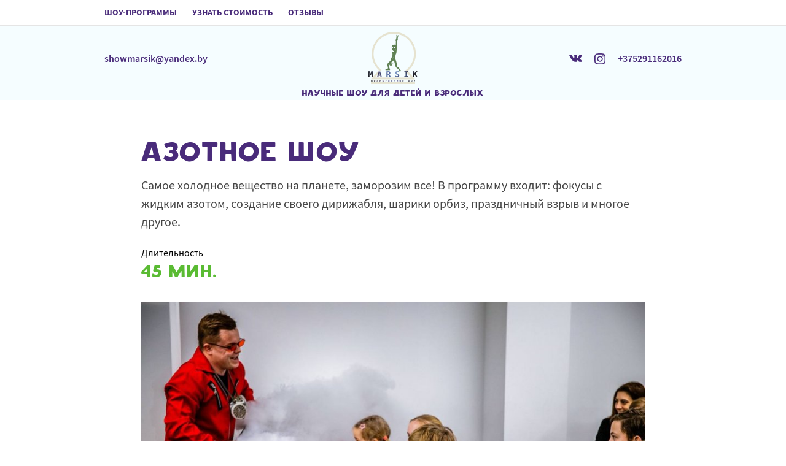

--- FILE ---
content_type: text/html; charset=UTF-8
request_url: https://xn--80aqgfvg.xn--90ais/azotnoe-shou-9-14-let.html
body_size: 3689
content:
<!DOCTYPE html>
<html lang="ru">
<head>
<!-- Google tag (gtag.js) -->
<script async src="https://www.googletagmanager.com/gtag/js?id=G-FGP2GCP3Q5"></script>
<script>
  window.dataLayer = window.dataLayer || [];
  function gtag(){dataLayer.push(arguments);}
  gtag('js', new Date());

  gtag('config', 'G-FGP2GCP3Q5');
</script>

<meta http-equiv="Content-Type" content="text/html; charset=UTF-8" /> 
<title>АЗОТНОЕ ШОУ - Марсик</title>

<meta name="keywords" content="АЗОТНОЕ ШОУ" />
<meta name="description" content="Самое холодное вещество на планете, заморозим все! В программу входит: фокусы с жидким азотом, создание своего дирижабля, шарики орбиз, праздничный взрыв и многое другое." />
<base href="https://xn--80aqgfvg.xn--90ais/"/>


	<meta name="viewport" content="width=device-width, initial-scale=1" />
	<link rel="apple-touch-icon" href="assets/images/favicon.ico" />
	<link rel="icon" type="image/png"  href="assets/images/favicon.ico" />
	<link rel="icon" type="image/png"  href="assets/images/favicon.ico" />

	<link rel="stylesheet" type="text/css" href="/assets/templates/jquery/jquery-ui.css" />
	<link rel="stylesheet" type="text/css" href="/assets/templates/fancybox/jquery.fancybox.css" />
	<link rel="stylesheet" type="text/css" href="/assets/templates/selectric/selectric.css" />
	<link rel="stylesheet" type="text/css" href="/assets/templates/slick/slick.css" />
	<link rel="stylesheet" type="text/css" href="/assets/templates/likeshow/main.css" />

	

	
	<link rel="stylesheet" type="text/css" href="/assets/templates/css/index2.css" />
</head>
<body>




<div class="top-menu-wrapper">
		<div class="container top_container">
			<a href="#modal-top-menu" class="menu-toggle-button" data-fancybox=""><span class="menu-toggle-inner"></span></a>
			<ul class="top-menu" id="modal-top-menu">
			
			    			    
									<li><span></span></li>
					<li><a href="#main_programs">Шоу-программы</a></li>
				
									<li><span></span></li>
					<li><a href="#main_calc">Узнать стоимость</a></li>
									<li><span></span></li>
					<li><a href="#main_reviews">Отзывы</a></li>
							
				
							</ul>
		
			<div class="top-menu-info">
									<a href="tel:+375291162016" class="top-menu-phone-1">+375291162016</a>
																												<a href="https://www.instagram.com/molekular_show/"><img src="/assets/templates/img/index/header-instagram.png" alt="" /></a>
																			<a target="_blank" href="https://vk.com/showmarsik"><img src="/assets/templates/img/index/header-vk.png" alt="" /></a>
							</div>
		</div>
	</div>
<div class="teaser-wrapper blue-wrapper" style="background: #f5fdff;
    min-height: auto;">
	<div class="header-wrapper">
		<div class="container">
			<div class="header-left">
				<ul class="header-menu">
					<li><a href="mailto:showmarsik@yandex.by">showmarsik@yandex.by</a></li>
				</ul>
			</div>
			<div class="header-center">
					<a href="/" class="header-logo">
						<img src="assets/cache/images/logo-80x-4b5.png" alt="" />
					</a>
				</div>
				<div class="header-right">
					<div class="header-info">
													<a target="_blank" href="tel:+375291162016" class="header-phone-1">+375291162016</a>
																									<a href="https://www.instagram.com/molekular_show/"><img src="/assets/templates/img/index/header-instagram.png" alt="" /></a>
																			<a target="_blank" href="https://vk.com/showmarsik"><img src="/assets/templates/img/index/header-vk.png" alt="" /></a>
											</div>
				</div>
				<div class="header-descriptor">Научные шоу для детей и взрослых</div>
			</div>
		</div>
	

	</div>

<div class="container">
	
<div class="program-container">
		<div class="program-header">АЗОТНОЕ ШОУ</div>
		<div class="program-desc">Самое холодное вещество на планете, заморозим все! В программу входит: фокусы с жидким азотом, создание своего дирижабля, шарики орбиз, праздничный взрыв и многое другое.</div>
	
		<div class="program-info">
										<div class="program-info-col">
					<div class="program-info-header">Длительность</div>
					45 мин.				</div>
								</div>
					<div class="program-slider" id="program-slider">
						<div><img src="assets/cache/images/photo_2023-04-19_15-10-13-920x610-9be.jpg" alt="" /></div><div><img src="assets/cache/images/photo_2023-04-19_14-52-18-920x610-fb7.jpg" alt="" /></div><div><img src="assets/cache/images/s3/1-920x610-f60.jpg" alt="" /></div><div><img src="assets/cache/images/s3/2-920x610-469.jpg" alt="" /></div><div><img src="assets/cache/images/photo_2023-04-19_14-51-58-920x610-789.jpg" alt="" /></div><div><img src="assets/cache/images/s3/4-920x610-509.jpg" alt="" /></div>
								
									
							</div>
					</div>

	
</div>
<div class="container">
		<div class="program-container">
		<div class="program-header">ЧТО ВХОДИТ?</div>
		<div style="    font-family: 'Shadow';">
			<ol>
<li>Музыкальное сопровождение</li>
<li>Знакомство с жидким азотом</li>
<li>Облака</li>
<li>Банановый молот</li>
<li>Исчезающий шарик</li>
<li>Тост с азотом</li>
<li>Драконовые хрустики (палочки в жидком азоте)</li>
<li>Огненная рука</li>
<li>Водородный бум</li>
<li>Супердымовуха</li>
</ol>
		</div>
	</div>
	</div>
	
	
	<div class="videoContent">
		<div class="container" style="text-align: center;
    padding-bottom: 25px;">
			
			<p><iframe title="" src="//www.youtube.com/embed/R6robr0QTxY" width="100%" height="415" frameborder="0" allowfullscreen="allowfullscreen"></iframe></p>
		</div>
	</div>
		<div class="program-form-container">
			<div class="container">

				
				
				
				<form method="post" class="post-form">
					<input type="hidden" name="formid" value="basic">
				<div class="program-form-header">Оставьте заявку, чтобы рассчитать стоимость этого шоу на ваш праздник</div>
					<div class="input-block">
						<label class=""><input type="text" name="name" class="input input-lg program-form-input" placeholder="Ваше имя" value=""></label>
						<label class=""><input type="text" name="phone" class="input input-lg program-form-input" placeholder="Номер телефона" value=""></label>
						
				</div>
				<div class="input-button">
					<button type="submit" class="btn btn-lg btn-green program-form-btn"><span class="btn-text">Рассчитать стоимость</span></button>
					
				</div>
				<div class="program-form-info-bottom">
					Ваши данные не передаются третьим лицам. Мы не совершаем навязчивые звонки, номер необходим для того, чтобы предоставить Вам расчет.
				</div>
			</form>	
						
				

			</div>
	<div class="container"style="    text-align: center;
    padding-top: 25px;"> 				<a href="/" class="btn btn-lg btn-green" style="margin:0 auto;">Назад</a></div>
					</div>
	<div class="footer-wrapper purple-wrapper">
		<div class="container">
			<div class="footer-container">
				<div class="footer-col">
					Marsik.by - молекулярное шоу
				</div>
				<div class="footer-col">
					
					Вконтакте: <a target="_blank" href="https://vk.com/showmarsik">Marsik</a><br/>
					Instagram: <a target="_blank" href="https://www.instagram.com/molekular_show/">Marsik</a><br/>
			
				</div>
				<div class="footer-col">
					Тел.: <a href="+375291162016">+375291162016</a><br/>
					<p>ИП Выхованец Артём Викторович <br> УНП: 391762724</p>
					Заказать праздник вы можете по указанному выше телефону
				</div>
			</div>
		</div>
	</div>

	<div id="modal-calc-form" style="display: none;">
	<div class="modal-container modal-calc">
		<div class="modal-inner">
			
			
			
			<form method="post" class="post-form">
			<input type="hidden" name="formid" value="basic1">
				<input type="hidden" name="calc-people" id="modal-calc-people-input" value=""/>
				<input type="hidden" name="calc-age" id="modal-calc-age-input" value=""/>
				<input type="hidden" name="calc-place" id="modal-calc-place-input" value="" />
				<input type="hidden" name="calc-duration" id="modal-calc-duration-input" value="" />
				<input type="hidden" name="calc-options" id="modal-calc-options-input" value="" />
				<div class="modal-left">
					<div class="modal-calc-info">
						<div class="modal-calc-info-header">Количество гостей</div>
						<div class="modal-calc-info-text" id="modal-calc-people-div">До 5</div>
					</div>
					<div class="modal-calc-info">
						<div class="modal-calc-info-header">Возраст гостей</div>
						<div class="modal-calc-info-text" id="modal-calc-age-div">12-17 лет</div>
					</div>
					<div class="modal-calc-info">
						<div class="modal-calc-info-header">Длительность праздника</div>
						<div class="modal-calc-info-text" id="modal-calc-duration-div">1-2 часа</div>
					</div>
					<div class="modal-calc-info">
						<div class="modal-calc-info-header">Место проведения праздника</div>
						<div class="modal-calc-info-text" id="modal-calc-place-div">Квартира / Частный дом</div>
					</div>
					<div class="modal-calc-options" id="modal-calc-options-div">
					</div>
				</div>
				<div class="modal-right">
						<div class="modal-header">В ближайшее время мы сделаем расчет и свяжемся с вами</div>
						<div class="input-block">
							<label><input type="text" name="name" class="input input-lg modal-input" placeholder="Ваше имя" value=""></label>
						</div>
						<div class="input-block">
							<label><input type="text" name="phone" class="input input-lg modal-input" placeholder="Номер телефона" value=""></label>
						</div>
					
						<div class="input-button">
							<button type="submit" class="btn btn-lg btn-green modal-btn"><span class="btn-text">Получить расчет</span></button>
						</div>
						<div class="modal-info">
							<p class="modal-secure">Ваши данные не передаются третьим лицам. Мы не совершаем навязчивые звонки. Номер необходим для того, чтобы предоставить Вам расчет.</p>
							
						</div>
				</div>
			</form>	
			
			
				
		</div>
	</div>
	</div>



<div id="modal-shows-form" style="display: none;">
	<div class="modal-container modal-consult-purple">
		<div class="modal-header">Разработка трёх шоу на ваш праздник</div>
		<div class="modal-inner">
						
			<form method="post" class="post-form">
				<div class="modal-center">
					<input type="hidden" name="formid" value="basic6">
					<div class="modal-desc">Мы свяжемся с вами, узнаем всю необходимую информацию и бесплатно разработаем 3 варианта шоу на ваш праздник</div>
					<div class="input-block">
						<label><input type="text" name="name" class="input input-lg modal-input" placeholder="Ваше имя" value=""></label>
					</div>
					<div class="input-block">
						<label><input type="text" name="phone" class="input input-lg modal-input" placeholder="Номер телефона"  value=""></label>
					</div>
					
					<div class="input-button">
						<button type="submit" class="btn btn-lg btn-green modal-btn"><span class="btn-text">Получить шоу</span></button>
					</div>
					<div class="modal-info">
						<p class="modal-secure">Ваши данные не передаются третьим лицам. Мы не совершаем навязчивые звонки. Номер необходим для того, чтобы предоставить Вам варианты шоу.</p>
				
					</div>
				</div>
			</form>	
			
		
		</div>
	</div>
</div>

<div id="modal-bigshow-form" style="display: none;">
	<div class="modal-container modal-consult-purple">
		<div class="modal-header">Выбрать услугу</div>
		<div class="modal-inner">
			
			
			
			<form method="post" class="post-form">
				<input type="hidden" name="formid" value="basic3">
				<div class="modal-center">
					
					<div class="modal-desc">Мы свяжемся с вами, уточним дату, место проведения и подробно ответим на все Ваши вопросы</div>
					<div class="input-block">
						<label><input type="text" name="name" class="input input-lg modal-input" placeholder="Ваше имя" value=""></label>
					</div>
					<div class="input-block">
						<label><input type="text" name="phone" class="input input-lg modal-input" placeholder="Номер телефона" value=""></label>
					</div>
								
					<div class="input-button">
						<button type="submit" class="btn btn-lg btn-green modal-btn"><span class="btn-text">Заказать шоу</span></button>
					</div>
					<div class="modal-info">
						<p class="modal-secure">Ваши данные не передаются третьим лицам.</p>
						
					</div>
				</div>
			</form>	
			
			
		</div>
	</div>
</div>

<div id="modal-chemist-form" style="display: none;">
	<div class="modal-container modal-consult-purple">
		<div class="modal-header">Лизун для именинника в подарок</div>
		<div class="modal-inner">
			<form method="post" class="post-form">
				<div class="modal-center">
				<input type="hidden" name="formid" value="basic4">
					<div class="modal-desc">Мы свяжемся с вами, узнаем необходимую информацию и ответим на все интересующие вопросы</div>
					<div class="input-block">
						<label><input type="text" name="name" class="input input-lg modal-input" placeholder="Ваше имя" value=""></label>
					</div>
					<div class="input-block">
						<label><input type="text" name="phone" class="input input-lg modal-input" placeholder="Номер телефона" value=""></label>
					</div>
						
					<div class="input-button">
						<button type="submit" class="btn btn-lg btn-green modal-btn"><span class="btn-text">Заказать звонок</span></button>
					</div>
					<div class="modal-info">
						<p class="modal-secure">Ваши данные не передаются третьим лицам.</p>
					
					</div>
				</div>
			</form>	
			
			
		
		</div>
	</div>
</div>

<div id="modal-consult-form" style="display: none;">
	<div class="modal-container modal-consult-purple">
		<div class="modal-header">Получение бесплатной консультации</div>
		<div class="modal-inner">
					

			
			<form method="post" class="post-form">
				<input type="hidden" name="formid" value="basic2">
				<div class="modal-center">
			
					<div class="modal-desc">Мы свяжемся с вами и ответим на все интересующие вас вопросы</div>
					<div class="input-block">
						<label><input type="text" name="name" class="input input-lg modal-input" placeholder="Ваше имя" value=""></label>
					</div>
					<div class="input-block">
						<label><input type="text" name="phone" class="input input-lg modal-input" placeholder="Номер телефона"  value=""></label>
					</div>
						
					<div class="input-button">
						<button type="submit" class="btn btn-lg btn-green modal-btn"><span class="btn-text">Оставить заявку</span></button>
					</div>
					<div class="modal-info">
						<p class="modal-secure">Ваши данные не передаются третьим лицам.</p>
				
					</div>
				</div>
			</form>	
			
			
		</div>
	</div>
</div>

<div id="modal-presents-form" style="display: none;">
	<div class="modal-container modal-consult-purple">
		<div class="modal-header">Получение подарков на предстоящий праздник</div>
		<div class="modal-inner">
						
			<form method="post" class="post-form">
				<div class="modal-center">
					<input type="hidden" name="formid" value="basic5">
					<div class="modal-desc">Мы свяжемся с вами и подберем подходящий подарок для Вашего будущего праздника</div>
					<div class="input-block">
						<label><input type="text" name="name" class="input input-lg modal-input" placeholder="Ваше имя" value=""></label>
					</div>
					<div class="input-block">
						<label><input type="text" name="phone" class="input input-lg modal-input" placeholder="Номер телефона" value=""></label>
					</div>
					
					<div class="input-button">
						<button type="submit" class="btn btn-lg btn-green modal-btn"><span class="btn-text">Получить подарок</span></button>
					</div>
					<div class="modal-info">
						<p class="modal-secure">Ваши данные не передаются третьим лицам.</p>
					
					</div>
				</div>
			</form>	
	
			
			
		</div>
	</div>
</div>

	<script src="/assets/templates/jquery/jquery-3.3.1.min.js"></script>
	<script src="/assets/templates/jquery/jquery-migrate-3.0.1.min.js"></script>
	<script src="/assets/templates/jquery/jquery-ui.min.js"></script>
	<script src="/assets/templates/fancybox/jquery.fancybox.min.js"></script>
	<script src="/assets/templates/selectric/jquery.selectric.min.js"></script>
	<script src="/assets/templates/slick/slick.min.js"></script>
	<script src="/assets/templates/likeshow/main.js"></script>

	<script src="/assets/templates/js/index.js"></script>


	
	</body>
</html>


--- FILE ---
content_type: text/css
request_url: https://xn--80aqgfvg.xn--90ais/assets/templates/selectric/selectric.css
body_size: 900
content:
.selectric-wrapper{position:relative;cursor:pointer}
.selectric-responsive{width:100%}
.selectric{border:2px solid #DDD;border-radius:6px;background:#FAFAFA;position:relative}
.selectric .label{display:block;white-space:nowrap;overflow:hidden;text-overflow:ellipsis;margin:0 38px 0 15px;font-size:18px;line-height:44px;color:#3fab14;height:42px;-webkit-user-select:none;-moz-user-select:none;-ms-user-select:none;user-select:none}
.selectric .button{display:block;position:absolute;right:0;top:0;width:38px;height:38px;color:#BBB;text-align:center;font:0/0 a;*font:20px/38px Lucida Sans Unicode,Arial Unicode MS,Arial}
.selectric .button:after{content:" ";position:absolute;top:0;right:0;bottom:0;left:0;margin:auto;width:0;height:0;border:4px solid transparent;border-top-color:#BBB;border-bottom:none}
.selectric-focus .selectric{border-color:#aaa}
.selectric-hover .selectric{border-color:#ffbb89}
.selectric-hover .selectric .button{color:#a2a2a2}
.selectric-hover .selectric .button:after{border-top-color:#a2a2a2}
.selectric-open{z-index:9999}
.selectric-open .selectric{border-color:#c4c4c4}
.selectric-open .selectric-items{display:block}
.selectric-disabled{filter:alpha(opacity=50);opacity:.5;cursor:default;-webkit-user-select:none;-moz-user-select:none;-ms-user-select:none;user-select:none}
.selectric-hide-select{position:relative;overflow:hidden;width:0;height:0}
.selectric-hide-select select{position:absolute;left:-100%}
.selectric-hide-select.selectric-is-native{position:absolute;width:100%;height:100%;z-index:10}
.selectric-hide-select.selectric-is-native select{position:absolute;top:0;left:0;right:0;height:100%;width:100%;border:none;z-index:1;box-sizing:border-box;opacity:0}
.selectric-input{position:absolute!important;top:0!important;left:0!important;overflow:hidden!important;clip:rect(0,0,0,0)!important;margin:0!important;padding:0!important;width:1px!important;height:1px!important;outline:none!important;border:none!important;*font:0/0 a!important;background:none!important}
.selectric-temp-show{position:absolute!important;visibility:hidden!important;display:block!important}
.selectric-items{display:none;position:absolute;top:100%;left:0;background:#F8F8F8;border:1px solid #c4c4c4;border-radius:4px;z-index:-1;box-shadow:0 0 10px -6px}
.selectric-items .selectric-scroll{height:100%;overflow:auto}
.selectric-above .selectric-items{top:auto;bottom:100%}
.selectric-items ul,.selectric-items li{list-style:none;padding:0;margin:0;font-size:16px;line-height:22px;min-height:22px}
.selectric-items li{display:block;padding:10px 15px;color:#666;cursor:pointer}
.selectric-items li.selected{background:#E0E0E0;color:#444}
.selectric-items li.highlighted{background:#D0D0D0;color:#444}
.selectric-items li:hover{background:#3fab14;color:#fff}
.selectric-items .disabled{filter:alpha(opacity=50);opacity:.5;cursor:default!important;background:none!important;color:#666!important;-webkit-user-select:none;-moz-user-select:none;-ms-user-select:none;user-select:none}
.selectric-items .selectric-group .selectric-group-label{font-weight:700;padding-left:10px;cursor:default;-webkit-user-select:none;-moz-user-select:none;-ms-user-select:none;user-select:none;background:none;color:#444}
.selectric-items .selectric-group.disabled li{filter:alpha(opacity=100);opacity:1}
.selectric-items .selectric-group li{padding-left:25px}

--- FILE ---
content_type: text/css
request_url: https://xn--80aqgfvg.xn--90ais/assets/templates/likeshow/main.css
body_size: 280296
content:
@font-face{font-family:'Source Sans';src:url([data-uri]) format("woff2"),url([data-uri]) format("woff");font-weight:400;font-style:normal}
@font-face{font-family:'Source Sans';src:url([data-uri]) format("woff2"),url([data-uri]) format("woff");font-weight:500;font-style:normal}
@font-face{font-family:'Source Sans';src:url([data-uri]) format("woff2"),url([data-uri]) format("woff");font-weight:700;font-style:normal}
@font-face{font-family:'Shadow';src:url([data-uri]) format("woff2"),url([data-uri]) format("woff");font-weight:400;font-style:normal}
html{font-size:16px;line-height:1.5;-ms-text-size-adjust:100%;-webkit-text-size-adjust:100%}
body{margin:0}
article,aside,footer,header,nav,section{display:block}
hr{box-sizing:content-box;height:0;overflow:visible}
a{background-color:transparent;-webkit-text-decoration-skip:objects}
a:active,a:hover{outline-width:0}
b,strong{font-weight:700}
small{font-size:80%}
img{border-style:none}
button,input,optgroup,select,textarea{font-size:100%;line-height:1.15;margin:0;-webkit-box-sizing:border-box;-moz-box-sizing:border-box;box-sizing:border-box}
input::-webkit-input-placeholder{color:#858585}
input::-moz-placeholder{color:#858585}
input:-moz-placeholder{color:#858585}
input:-ms-input-placeholder{color:#858585}
button,input{overflow:visible}
button,select{text-transform:none}
button,html [type="button"],[type="reset"],[type="submit"]{-webkit-appearance:button;cursor:pointer}
button::-moz-focus-inner,[type="button"]::-moz-focus-inner,[type="reset"]::-moz-focus-inner,[type="submit"]::-moz-focus-inner{border-style:none;padding:0}
button:-moz-focusring,[type="button"]:-moz-focusring,[type="reset"]:-moz-focusring,[type="submit"]:-moz-focusring{outline:1px dotted ButtonText}
textarea{overflow:auto}
body{margin:0;color:#000;font-family:'Source Sans';font-weight:400}
b{font-weight:700}
.container{width:940px;height:100%;position:relative;margin:0 auto}
.hidden{display:none!important;margin:0!important;padding:0!important}
.form-hidden{display:none}
textarea:disabled,input:not([type]):disabled,input[type="color" i]:disabled,input[type="date" i]:disabled,input[type="datetime" i]:disabled,input[type="datetime-local" i]:disabled,input[type="email" i]:disabled,input[type="month" i]:disabled,input[type="password" i]:disabled,input[type="number" i]:disabled,input[type="search" i]:disabled,input[type="tel" i]:disabled,input[type="text" i]:disabled,input[type="time" i]:disabled,input[type="url" i]:disabled,input[type="week" i]:disabled{background-color:#fff;filter:alpha(opacity=35);opacity:.35}
.grey-wrapper{background-color:#f5f5f5;color:#000}
.purple-wrapper{background-color:#492b7a;color:#fff}
.blue-wrapper{background-color:#f4fdfe;color:#171717}
.std-header{font-family:'Shadow';font-size:64px;line-height:1.3;text-transform:uppercase;text-align:center}
.std-desc{font-family:'Shadow';font-size:28px;line-height:1.3;text-transform:uppercase;text-align:center;margin:0 0 10px}
.std-info{font-size:18px;line-height:1.5;color:#464646;text-align:center}
.white-header,.white-desc,.white-info{color:#fff}
.purple-header,.purple-desc,.purple-info{color:#492b7a}
.orange-header,.orange-desc,.orange-info{color:#f5832f}
.input-block:after{content:"";display:block;clear:both}
.input{background:#fff;border:1px solid #dfdfdf}
.input-lg{font-size:16px;line-height:56px;border-radius:56px;padding:0 30px;margin:0 0 20px}
.input::-webkit-input-placeholder{color:#929292!important}
.input::-moz-placeholder{color:#929292!important}
.input:-moz-placeholder{color:#929292!important}
.input:-ms-input-placeholder{color:#929292!important}
.error{border:2px solid red!important;color:red!important}
.error::-webkit-input-placeholder{color:red!important}
.error::-moz-placeholder{color:red!important}
.error:-moz-placeholder{color:red!important}
.error:-ms-input-placeholder{color:red!important}
.btn{position:relative;margin:0;text-align:center;font-family:'Shadow';text-transform:uppercase;letter-spacing:1px;border:0;-webkit-transition:all .2s linear;-moz-transition:all .2s linear;-ms-transition:all .2s linear;-o-transition:all .2s linear;transition:all .2s linear;display:inline-block;text-decoration:none;cursor:pointer}
.btn-md{font-size:18px;line-height:2.75;padding:0 45px;border-radius:60px}
.btn-lg{font-size:20px;line-height:3;padding:0 45px;border-radius:60px}
.btn-green{background:#5abb33;color:#fff}
.btn-purple{background:#492b7a;color:#fff}
.btn-transparent-purple{background:transparent;color:#492b7a;border:2px solid #492b7a}
.btn-transparent-white{background:transparent;color:#ffffff;border:2px solid #ffffff}
.checkbox{vertical-align:top;width:18px;height:18px;margin:0 3px 0 0}
.checkbox + label{cursor:pointer;font-size:14px;line-height:1}
.checkbox:not(checked){position:absolute;opacity:0}
.checkbox:not(checked) + label{position:relative;padding:0 0 0 25px;display:inline-block;line-height:1.5;color:#464646}
.checkbox:not(checked) + label:before{content:'';position:absolute;top:1px;left:0;width:12px;height:12px;border:2px solid #d1d1d1;border-radius:4px}
.checkbox:not(checked) + label:after{content:'';position:absolute;top:3px;left:2px;width:12px;height:12px;border-radius:0;background:#5abb33 url('[data-uri]') no-repeat center;opacity:0;transition:all .2s}
.checkbox:checked + label{color:#333}
.checkbox:checked + label:after{opacity:1}
.checkbox:focus + label:before{border:2px solid #5abb33}
.checkbox:checked + label:before{border:2px solid #5abb33}
.radio-container-narrow:after{content:"";display:block;clear:both}
.radio-container-narrow .radio-block{padding:0 0 15px;display:block;float:left;width:50%}
.radio-container-narrow .radio-block:nth-of-type(2n+3){clear:both}
.radio-block{padding:0 0 15px;display:block}
.radio{vertical-align:top;width:20px;height:20px;margin:0 3px 0 0}
.radio + label{cursor:pointer;font-size:20px;font-weight:700;letter-spacing:1px;}
.radio:not(checked){position:absolute;opacity:0}
.radio:not(checked) + label{position:relative;padding:0 0 0 30px;color:#5abb33}
.radio:not(checked) + label:before{content:'';position:absolute;top:5px;left:0;width:12px;height:12px;border:2px solid #d4d4d4;border-radius:12px}
.radio:not(checked) + label:after{content:'';position:absolute;top:10px;left:5px;width:6px;height:6px;border-radius:13px;background:#f5832f;opacity:0;transition:all .2s}
.radio:checked + label{color:#ff720b}
.radio:checked + label:after{opacity:1}
.radio:focus + label:before{border:2px solid #3a699b}
.radio:checked + label:before{border:2px solid #f5832f}
@media screen and (max-width: 939px) {
	.container{width:auto;margin:0 25px}
	.btn-md{font-size:16px;line-height:3;padding:0 45px;border-radius:60px}
	.btn-lg{font-size:16px;line-height:3;padding:0 45px;border-radius:60px}
	.std-header{font-size:36px;line-height:1.5}
	.std-desc{font-size:18px}
	.std-info{font-size:16px}
	.input-lg{font-size:14px;line-height:48px;border-radius:48px}
	.radio-block{width:50%;float:left}
	.radio-container > .radio-block:nth-of-type(2n+1){clear:both}
	.radio + label{font-family:'Source Sans';font-weight:400;text-transform:none;font-size:18px;letter-spacing:0}
	.radio:not(checked) + label{color:#2e2e2e}
	.radio:not(checked) + label:after{background:#5abb33}
	.radio:checked + label{color:#5abb33;font-weight:700}
	.radio:checked + label:before{border:2px solid #5abb33}

}
@media screen and (max-width: 639px) {
	.container{margin:0 20px}
	.btn-lg{padding:0 35px}
	.btn-md{font-size:14px;padding:0 20px}
	.std-header{font-size:30px;line-height:1.3;margin:0 0 10px 0}
	.std-desc{font-size:16px}
	.std-info{font-size:14px}
	.selectric .label{font-size:16px}
	.selectric-items ul,.selectric-items li{font-size:14px;line-height:20px;min-height:20px}
	.input{text-align:center}
	.fancybox-slide--iframe{padding:0}
	.radio-container-narrow .radio-block{width:100%;float:none;padding:0;margin:0 0 10px}
	.radio-block{width:100%;float:none;padding:0;margin:0 0 10px}
	.radio + label{font-size:16px}
}


--- FILE ---
content_type: text/css
request_url: https://xn--80aqgfvg.xn--90ais/assets/templates/css/index2.css
body_size: 9778
content:
.top_container {display:flex;justify-content: space-between;} 
.new-year_li a{     color: #F44336!important;
    padding: 2px 12px;
    border-radius: 19px;
    border: 1px solid #f00;}
.top-menu-wrapper{padding:10px 0;width:100%;background:#fff;border-bottom:1px solid rgba(85,85,85,0.15);position:relative;z-index:10}
.top-menu-wrapper:after{content:"";display:block;clear:both}
.top-menu{list-style-type:none;font-size:14px;text-transform:uppercase;font-weight:700;padding:0;margin:0;float:left}
.top-menu:after{content:"";display:block;clear:both}
.top-menu li{float:left;margin:0 25px 0 0}
.top-menu li a,.top-menu li span{text-decoration:none;color:#492b7a;-webkit-transition:all .2s linear;-moz-transition:all .2s linear;-ms-transition:all .2s linear;-o-transition:all .2s linear;transition:all .2s linear;cursor:pointer}
.top-menu li a:hover,.top-menu li span:hover{color:#f5832f}
.top-city-select{float:right;margin:0}
.top-city-select a{font-size:14px;text-transform:uppercase;font-weight:700;text-decoration:none;color:#492b7a;-webkit-transition:all .2s linear;-moz-transition:all .2s linear;-ms-transition:all .2s linear;-o-transition:all .2s linear;transition:all .2s linear;padding:0 15px 0 0;background:transparent url('[data-uri]') no-repeat right;cursor:pointer}
.top-menu-info{display:none}

/** Шапка сайта */
.header-wrapper{padding:10px 0 0;}
.header-wrapper:after{content:"";display:block;clear:both}
.header-left{float:left;width:40%;margin:0}
.header-menu{list-style-type:none;padding:0;font-size:16px;line-height:18px;font-weight:500;margin:35px 0 0}
.header-menu:after{content:"";display:block;clear:both}
.header-menu li{float:left;margin:0 30px 0 0}
.header-menu li a{text-decoration:none;color:#492b7a;-webkit-transition:all .2s linear;-moz-transition:all .2s linear;-ms-transition:all .2s linear;-o-transition:all .2s linear;transition:all .2s linear}
.header-menu .header-menu-city-select{display:none}
.header-center{float:left;width:20%}
.header-logo{display:block;text-align:center;height:90px}
.header-right{float:right;width:40%;margin:0}
.header-info{font-size:16px;line-height:18px;font-weight:500;margin:35px 0 0}
.header-info:after{content:"";display:block;clear:both}
.header-info a{float:right;margin:0 0 0 20px;text-decoration:none;color:#492b7a;-webkit-transition:all .2s linear;-moz-transition:all .2s linear;-ms-transition:all .2s linear;-o-transition:all .2s linear;transition:all .2s linear}
.header-descriptor{clear:both;text-align:center;font-size:14px;font-family:'Shadow';text-transform:uppercase;color:#492b7a}

/** Тизерный блок */
.teaser-wrapper{background-image:url(../img/index/teaser-bg.jpg);background-repeat:no-repeat;background-position:center bottom;min-height:845px}
.teaser-inner{padding:20px 0 0;}
.teaser-1{text-align:center;font-size:42px;font-family:'Shadow';text-transform:uppercase;color:#f5832f;line-height:1.3;margin:20px auto 0}
.teaser-2{text-align:center;font-size:30px;font-family:'Shadow';text-transform:uppercase;color:#f5832f;line-height:1.3;margin:10px auto 0;width:80%}
.teaser-list{margin:0;padding:20px 0 110px;list-style:none;font-size:22px;font-family:'Shadow';text-transform:uppercase;color:#492b7a}
.teaser-list li{text-align:center;margin:0 0 15px 0}
.teaser-list li span{padding: 0 0 0 35px;background:transparent url('[data-uri]') no-repeat left}
.teaser-form{text-align:center}
.teaser-form-header{font-size:22px;margin:0 0 25px}
.teaser-form-header span{font-weight:700}

/** Калькулятор */
.calc-separator-top{height:167px;margin:-156px 0 0;background:transparent url(../img/index/calc-separator-top.png) no-repeat center}
.calc-wrapper{padding:0 0 50px 0}
.calc-container:after{content:"";display:block;clear:both}
.calc-block{background:#fff;border-radius:15px;width:100%;margin:30px 0}
.calc-inner{padding:40px 35px 30px 35px}
.calc-inputs{position:relative}
.calc-inputs:after{content:"";display:block;clear:both}
.calc-left{float:left;width:45%;margin:0 5% 0 0}
.calc-right{float:left;width:45%;margin:0}
.calc-input{margin:0 0 20px;padding:0 0 0 45px;position:relative}
.calc-input:after{content:"";display:block;clear:both}
.calc-num{font-size:20px;font-family:'Shadow';text-transform:uppercase;color:#fff;text-align:center;line-height:28px;height:28px;width:28px;border-radius:28px;background:#f5832f;position:absolute;left:0;top:0}
.calc-inp-header{color:#2e2e2e;font-size:20px;font-weight:500;margin:0 0 15px}
.calc-slider-wrapper{margin: 0 0 45px;}
.calc-slider-input{background:transparent;border:0;font-family:'Shadow';text-transform:uppercase;font-size:24px;line-height:38px;color:#5abb33;height:38px}
.calc-separator-bottom{height:342px;margin:-40px 0 0;background:transparent url(../img/index/calc-separator-bottom.png) no-repeat center;z-index:5}

/** Что такое Like Show */
.about-wrapper{padding:70px 0 180px;}
.about-video-block{width:720px;height:405px;margin:30px auto;}

/** Каталог шоу-программ */
.programs-wrapper{padding:50px 0 120px;text-align:center}
.programs-container{margin:40px 0 0;text-align:center}
.programs-container:after{content:"";display:block;clear:both}
.program-block{width:32%;background:#fff;color:#464646;border:0;border-radius:5px;overflow:hidden;margin:0 0 25px;text-align:left;float:left}
.programs-container > .program-block:nth-of-type(3n+1){clear:both}
.programs-container > .program-block:nth-of-type(3n+2){margin:0 2% 25px 2%}
.programs-container > .program-block:nth-of-type(n+7){display:none}
.program-top{width:100%;position:relative;overflow:hidden}
.program-top img{width:100%;height:auto}
.program-info{z-index:5;margin:0;bottom:25px;left:35px}
.program-info:after{content:"";display:block;clear:both}
.program-info span{background:#f5832f;line-height:22px;padding:0 10px;border-radius:20px;color:#fff;font-size:12px;font-weight:700;display:block;float:left;margin:0 15px 0 0}
.program-bottom{padding:10px 20px 25px}
.program-header{font-size:22px;font-family:'Shadow';text-transform:uppercase;color:#492b7a;margin:0 0 5px 0;text-decoration:none;display:inline-block}
.program-text{font-size:14px;margin:0 0 20px;min-height:85px}
.programs-more-info{font-size:22px;color:#492b7a;margin:25px auto 0;width:80%;font-weight:500}
.programs-more-info span{color:#f5832f;font-weight:700}
.programs-btn{margin:30px 0 0}

/** Шоу "Все включено" */
.bigshow-wrapper{padding:50px 0 0}
.bigshow-container{margin:40px 0 220px;text-align:center}
.bigshow-container:after{content:"";display:block;clear:both}
.bigshow-desc{color:#fff;text-align:center;font-family:'Shadow';text-transform:uppercase;font-size:36px;line-height:52px;display:inline-block;position:relative;background:#f5832f;padding:0 20px}
.bigshow-desc:before{content:"";display:block;height:15px;width:15px;border-radius:15px;position:absolute;top:50%;left:-6px;margin:-7.5px 0 0;background:#f5832f}
.bigshow-desc:after{content:"";display:block;height:15px;width:15px;border-radius:15px;position:absolute;top:50%;right:-6px;margin:-7.5px 0 0;background:#f5832f}
.bigshow-numbers{margin:50px 0 0}
.bigshow-numbers:after{content:"";display:block;clear:both}
.bigshow-number{float:left;width:30%;margin:0 1.5% 20px;text-align:center;color:#fff;font-family:'Shadow';text-transform:uppercase;line-height:30px}
.bigshow-numbers > .bigshow-number:nth-of-type(2){margin:0 2% 20px}
.bigshow-number img{margin:0 0 10px}
.bigshow-number span{font-size:30px}
.bigshow-text{font-size:20px;color:#fafafa;margin:30px auto 10px;width:75%}
.bigshow-text:after{content:"";display:block;clear:both}
.bigshow-program{margin:30px 0 0}
.bigshow-program:before{content:"";display:block;width:95px;height:2px;background:#61478d;margin:0 auto}
.bigshow-program:after{content:"";display:block;clear:both}
.bigshow-program-header{font-family:'Shadow';text-transform:uppercase;font-size:36px;color:#fff;margin:35px 0 50px}
.bigshow-program-container:after{content:"";display:block;clear:both}
.bigshow-program-block{background-color:#fff;border-radius:5px;overflow:hidden;width:49%;color:#492b7a;font-size:24px;font-weight:700;text-align:left;margin:0 0 15px}
.bigshow-program-container > .bigshow-program-block:nth-of-type(2n+1){float:left;clear:both}
.bigshow-program-container > .bigshow-program-block:nth-of-type(2n){float:right}
#bigshow-p1{background-image:url(../img/index/bigshow-p1-bg.jpg)}
#bigshow-p2{background-image:url(../img/index/bigshow-p2-bg.jpg)}
#bigshow-p3{background-image:url(../img/index/bigshow-p3-bg.jpg)}
#bigshow-p4{background-image:url(../img/index/bigshow-p4-bg.jpg)}
#bigshow-p1,#bigshow-p2,#bigshow-p3,#bigshow-p4{background-repeat:no-repeat;background-position:right bottom}
.bigshow-program-inner{padding:25px 35px 30px;position:relative}
.bigshow-program-text{height:180px}
#bigshow-p2 .bigshow-program-text{width:90%}
#bigshow-p3 .bigshow-program-text{width:70%}
#bigshow-p4 .bigshow-program-text{width:70%}
.bigshow-program-text span{font-weight:400}
.bigshow-program-duration{color:#f5832f;font-weight:500;padding:0 0 0 20px;background:transparent url('[data-uri]') no-repeat left;font-size:16px;line-height:1}
.bigshow-price{font-family:'Shadow';text-transform:uppercase;font-size:32px;color:#fff;margin:30px 0 0}
.bigshow-price span{color:#ffa439}
.bigshow-present{font-family:'Shadow';text-transform:uppercase;font-size:21px;color:#fff;margin:20px 0 0}
.bigshow-present span{color:#ffa439}
.bigshow-present-desc{font-size:18px;color:#fff;margin:10px 0 15px}
.bigshow-separator-bottom{height:272px;margin:-130px 0 0;background:transparent url(../img/index/bigshow-separator-bottom.png) no-repeat center;z-index:5}

/** Подарочный набор "Юный химик" */
.chemist-wrapper{padding:20px 0 50px}
.chemist-wrapper .std-info{margin:15px 0 0}
.chemist-container{margin:40px 0 0}
.chemist-container:after{content:"";display:block;clear:both}
.chemist-image{float:left;width:590px;margin:0 0 0 -130px}
.chemist-desc{float:right;width:460px}
.chemist-info-header{font-size:18px;font-weight:500;margin:0 0 25px}
.chemist-experiments{margin:0 0 20px}
.chemist-experiments:after{content:"";display:block;clear:both}
.chemist-experiment{float:left;width:45%;margin:0 5% 15px 0;color:#000;position:relative}
.chemist-experiment img{margin:0 0 5px}
.chemist-experiment span{display:block}
.chemist-experiment-btn{cursor:pointer}
.chemist-experiment-btn:after{content:"";display:inline-block;height:16px;width:16px;background:url('[data-uri]') no-repeat center;vertical-align:middle;margin:0 0 5px 5px}
.chemist-experiment-desc{display:none;position:absolute;left:0;top:100%;margin:10px 0 0;padding:20px;background:#fff;border:1px solid #5abb33;border-radius:5px;-webkit-box-shadow:0 0 15px 0 rgba(0,0,0,0.25);-moz-box-shadow:0 0 15px 0 rgba(0,0,0,0.25);box-shadow:0 0 15px 0 rgba(0,0,0,0.25);z-index:5}
.chemist-experiment-desc:after{content:"";display:block;width:20px;height:7px;position:absolute;right:30px;top:-7.5px;background:url('[data-uri]') no-repeat center}
.chemist-btn-container{text-align:center;margin:5px 0 0}
.chemist-price{font-family:'Shadow';font-size:36px;text-transform:uppercase;color:#492b7a}
.chemist-price-desc{font-family:'Shadow';font-size:24px;text-transform:uppercase;color:#492b7a;margin:0 0 15px}

/** О безопасности */
.secure-wrapper{background-image:url(../img/index/secure-bg.jpg);background-repeat:no-repeat;background-position:center bottom;padding:60px 0 150px;text-align:center}
.secure-container{height:700px;position:relative;margin:50px 0 0}
.secure-block{position:absolute;border-radius:20px;-webkit-transition:all .2s linear;-moz-transition:all .2s linear;-ms-transition:all .2s linear;-o-transition:all .2s linear;transition:all .2s linear;text-align:left;z-index:1;cursor:pointer;-webkit-touch-callout:none;-webkit-user-select:none;-khtml-user-select:none;-moz-user-select:none;-ms-user-select:none;user-select:none}
.secure-block-header{width:136px;height:136px;border-radius:20px;border:2px solid #492b7a;text-align:center;font-family:'Shadow';text-transform:uppercase;color:#492b7a;-webkit-transition:all .2s linear;-moz-transition:all .2s linear;-ms-transition:all .2s linear;-o-transition:all .2s linear;transition:all .2s linear}
.secure-block-header span{display:inline-block;margin:30px 0 0;font-size:60px;line-height:1}
.secure-block-desc{font-size:14px;color:#464646;margin:20px 0 0;display:none;opacity:0;visibility:hidden}
.secure-block.active{width:240px;padding:35px 35px 30px;z-index:5;background:#fff;border:2px solid #f5832f;-webkit-box-shadow:0 0 25px 0 rgba(0,0,0,0.05);-moz-box-shadow:0 0 25px 0 rgba(0,0,0,0.05);box-shadow:0 0 25px 0 rgba(0,0,0,0.05)}
.secure-block.active .secure-block-header{color:#f5832f;border:2px solid #f5832f;border-radius:5px}
.secure-block.active .secure-block-desc{display:block;opacity:1;visibility:visible}
#secure-st{top:0;left:160px}
#secure-st.active{top:-35px;left:125px}
#secure-ob{top:0;left:575px}
#secure-ob.active{top:-35px;left:540px}
#secure-be{top:110px;left:0}
#secure-be.active{top:75px;left:-35px}
#secure-op{top:135px;left:385px}
#secure-op.active{top:100px;left:350px}
#secure-sk{top:325px;left:120px}
#secure-sk.active{top:290px;left:85px}
#secure-tr{top:325px;left:495px}
#secure-tr.active{top:290px;left:460px}
#secure-gr{top:470px;left:295px}
#secure-gr.active{top:435px;left:260px}

/** Отзывы */
.reviews-separator-top{height:222px;margin:-150px 0 0;background:transparent url(../img/index/reviews-separator-top.png) no-repeat center}
.reviews-wrapper{padding:0;text-align:center}
.reviews-wrapper .std-desc{margin:0 0 25px}
.reviews-container{margin:0 0 50px;padding:20px;-webkit-box-shadow: 0 0 25px 0 rgba(0,0,0,0.05);-moz-box-shadow: 0 0 25px 0 rgba(0,0,0,0.05);box-shadow: 0 0 25px 0 rgba(0,0,0,0.05);}

/** Список корпоративных клиентов */
.companies-wrapper{padding:30px 0 60px;text-align:center}
.companies-wrapper .std-header{font-size:40px;padding:50px 0 0;border-top:1px solid #f0f0f0}
.companies-inner{margin:50px 0 0;position:relative;text-align:center}
.company-block{display:inline-block;width:19%;margin:0 0 50px;text-align:center}
.company-block img{max-width:80%;height:auto;vertical-align:middle}

/** Консультация ("Остались вопросы?") */
.consult-separator-top{height:210px;margin:-115px 0 0 0;background:transparent url(../img/index/consult-separator-top.png) no-repeat center}
.consult-wrapper{padding:20px 0 100px;text-align:center}
.consult-wrapper .std-header{color:#5f3e96}
.consult-container{margin:50px 0 0}
.consult-container:after{content:"";display:block;clear:both}
.consult-block{width:50%;float:left;margin:0;text-align:left}
.consult-block-header{font-size:32px;font-weight:500;margin:0 0 20px}
.consult-block-desc{width:95%;min-height:90px;color:#fff;font-size:20px;margin:0 0 25px}
.consult-info{font-size:24px;color:#fff;margin:40px 0 30px}

/** Подвал сайта */
.footer-container{border-top:1px solid #61478d;padding:30px 0}
.footer-container:after{content:"";display:block;clear:both}
.footer-col{float:left;width:30%;margin:0 3% 0 0;font-size:14px;color:#827399}
.footer-col a{color:#827399}

/** Всплывающие окна */
.fancybox-slide--html .fancybox-content{max-width:940px;max-height:98%;margin:0}
.fancybox-slide--iframe .fancybox-content{max-width:940px;max-height:98%;margin:0}
.modal-container{border-radius:10px;position:relative}
.modal-shows-list{padding:40px 35px 0;background:#fff;color:#464646}
.modal-shows-list .modal-header{font-family:'Shadow';font-size:30px;text-transform:uppercase;margin:0 0 20px;color:#492b7a}
.modal-shows-list .modal-inner{position:relative}
.modal-shows-list .modal-inner:after{content:"";display:block;clear:both}
.modal-shows-list .modal-program{display:block;float:left;width:22%;margin:0 3% 35px 0}
.modal-shows-list .modal-program a{color:#492b7a;text-decoration:none}
.modal-shows-list .modal-program img{width:100%;height:auto;border-radius:3px}
.modal-shows-list .modal-program .modal-program-name{font-size:18px;font-weight:700}
.modal-cities-list{width:940px;padding:40px 35px;background:#fff;color:#464646}
.modal-cities-list .modal-header{font-family:'Shadow';font-size:30px;text-transform:uppercase;margin:0 0 20px;color:#492b7a}
.modal-cities-list .modal-inner{position:relative}
.modal-cities-list .modal-inner:after{content:"";display:block;clear:both}
.modal-cities-list .modal-cities-container{float:left;width:65%;margin:0 5% 0 -10px}
.modal-cities-list .modal-cities-container .modal-city{display:block;float:left;width:33%;margin:0;padding:0 0 0 10px;font-size:14px;line-height:30px;font-weight:700;color:#492b7a;text-decoration:none;-webkit-transition:all .2s linear;-moz-transition:all .2s linear;-ms-transition:all .2s linear;-o-transition:all .2s linear;transition:all .2s linear}
.modal-cities-list .modal-cities-container .modal-city:hover{color:#fff;background:#f5832f}
.modal-cities-list .modal-franchise{float:left;width:25%;margin:0 5% 0 0}
.modal-cities-list .modal-franchise .modal-franchise-header{font-size:24px;margin:0 0 15px}
.modal-cities-list .modal-franchise .modal-franchise-desc{font-size:14px;margin:0 0 20px}
.modal-consult-purple{padding:40px 60px 25px;background:#492b7a;color:#fff}
.modal-consult-purple .modal-header{text-align:center;font-family:'Shadow';font-size:32px;text-transform:uppercase;margin:0 0 20px}
.modal-consult-purple .modal-inner{position:relative}
.modal-consult-purple .modal-inner:after{content:"";display:block;clear:both}
.modal-consult-purple .modal-center{width:90%;margin:0 auto;text-align:center;}
.modal-consult-purple .modal-left{position:absolute;left:0;bottom:0;z-index:1;height:100%}
.modal-consult-purple .modal-left img{height:100%;width:auto;vertical-align:bottom}
.modal-consult-purple .modal-right{float:right;width:50%}
.modal-consult-purple .modal-desc{font-size:18px;margin:0 0 20px}
.modal-consult-purple .modal-input{width:60%}
.modal-consult-purple .modal-btn{width:60%}
.modal-consult-purple .modal-info{margin:25px 0 30px;color:#7b679b;font-size:12px}
.modal-consult-purple .modal-info a{color:#d2cae0}
.modal-consult-purple .modal-success{text-align:center;font-size:20px;padding:0 0 40px}
.modal-calc{padding:0;background:transparent;color:#464646;background:#fff;overflow:hidden}
.modal-calc .modal-inner{position:relative}
.modal-calc .modal-inner:after{content:"";display:block;clear:both}
.modal-calc .modal-left{float:left;width:48%;padding:65px 35px 0 50px}
.modal-calc .modal-calc-info{margin:0 0 25px}
.modal-calc .modal-calc-info-text{font-family:'Shadow';text-transform:uppercase;font-size:24px;color:#5abb33}
.modal-calc .modal-calc-options{margin:20px 0 0}
.modal-calc .modal-calc-option{font-size:14px;margin:0 0 10px;position:relative}
.modal-calc .modal-calc-option:before{content:"";display:block;position:absolute;top:0;left:-25px;height:14px;width:14px;background:url('[data-uri]') no-repeat center}
.modal-calc .modal-right{float:left;width:52%;padding:65px 35px 45px 55px;background:#492b7a;color:#fff}
.modal-calc .modal-header{font-size:24px;margin:0 0 25px}
.modal-calc .modal-input{width:100%}
.modal-calc .modal-info{margin:25px 0 30px;color:#7b679b;font-size:12px}
.modal-calc .modal-info a{color:#d2cae0}
.modal-calc .modal-success{padding:40px;text-align:center;font-size:20px}

@media screen and (min-width: 940px) {
	.menu-toggle-button{display:none}
}
@media screen and (max-width: 939px) {
	/** Верхнее меню */
	.menu-toggle-button{height:18px;width:25px;display:inline-block;vertical-align:middle;position:relative;float:left;padding:3px 0 0}
	.menu-toggle-inner{width:25px;height:2px;display:block;top:50%;margin-top:-1.5px;-webkit-transition:all .2s linear;-moz-transition:all .2s linear;-ms-transition:all .2s linear;-o-transition:all .2s linear;transition:all .2s linear}
	.menu-toggle-inner,.menu-toggle-inner::before,.menu-toggle-inner::after{background-color:#492b7a;border-radius:0;position:absolute;transition-property:transform;transition-duration:.15s;transition-timing-function:ease}
	.menu-toggle-inner:before,.menu-toggle-inner:after{content:"";display:block;height:2px;width:100%}
	.menu-toggle .menu-toggle-inner,.menu-toggle .menu-toggle-inner:before,.menu-toggle .menu-toggle-inner:after{transition-property:none}
	.menu-toggle-inner:before{top:-6px}
	.menu-toggle-inner:after{bottom:-6px}
	.top-menu-wrapper{padding:10px 0;position:fixed;-webkit-transition:all .3s linear;-moz-transition:all .3s linear;-ms-transition:all .3s linear;-o-transition:all .3s linear;transition:all .3s linear;transform:translateY(-100%);-ms-transform:translateY(-100%);-webkit-transform:translateY(-100%);-moz-transform:translateY(-100%)}
	.top-menu-wrapper.active{transform:translateY(0%);-ms-transform:translateY(0%);-webkit-transform:translateY(0%);-moz-transform:translateY(0%)}
	.menu-toggle{float:left}
	.top-menu{display:none;height:100%;width:40%;overflow-y:auto;overflow-x:hidden;background:#fff;z-index:100;padding:20px 0;text-align:left}
	.top-menu li{display:block;float:none;margin:0}
	.top-menu li a{padding:0 25px;line-height:40px;display:block}
	.top-menu li a:hover{color:#fff;background:#f5832f}
	.top-city-select{float:left;margin:0 0 0 25px}
	.top-menu-info{display:block;float:right}
	.top-menu-info a{display:block;float:right;height:16px;margin:0 0 0 20px;text-decoration:none;color:#492b7a;-webkit-transition:all .2s linear;-moz-transition:all .2s linear;-ms-transition:all .2s linear;-o-transition:all .2s linear;transition:all .2s linear}

	/** Шапка сайта */
	.header-wrapper{padding:20px 0 0}
	.header-info a.header-phone-2{display:none}

	/** Тизерный блок */
	.teaser-wrapper{background-image:url(../img/index/teaser-bg-640.jpg);min-height:655px}
	.teaser-inner{min-height:auto}
	.teaser-1{font-size:30px;margin:10px auto 0;}
	.teaser-2{font-size:22px;width:80%;margin:10px auto 0}
	.teaser-inner{padding:20px 0 25px}
	.teaser-list{padding: 15px 0 140px;font-size: 18px;}
	.teaser-list li{margin: 0 0 10px 0}
	.teaser-list li span{background-size:auto 80%;padding:0 0 0 25px}
	.teaser-form-header{font-size:16px;font-weight:500;margin:0 0 25px}

	/** Калькулятор */
	.calc-separator-top{display:none}
	.calc-wrapper{background-image:none;padding:30px 0 40px}
	.calc-block{width:100%;float:none;text-align:center}
	.calc-inner{padding: 40px 0}
	.calc-left{float:none;width:100%;margin:0}
	.calc-right{float:none;width:100%;margin:0}
	.calc-input{text-align:left;padding:0 25px 0 50px}
	.calc-num{line-height:24px;height:24px;width:24px;border-radius:0 24px 24px 0;padding:0 3px 0 5px}
	.calc-separator-bottom{display:none}
	.calc-inp-header{font-size:18px;font-weight:700;margin:0 0 15px;}
	.calc-slider-input{font-family:'Source Sans';font-weight:700;text-transform:none;font-size:18px}

	/** Что такое Like Show */
	.about-wrapper{padding:35px 0 20px}
	.about-wrapper .std-header{font-size:36px}
	.about-video-block{width:80%;margin:30px auto;}

	/** Каталог шоу-программ */
	.programs-wrapper{padding:30px 0}
	.programs-container{margin:30px 0 0}
	.program-block{width:48%}
	.program-info{bottom:20px;left:20px}
	.program-info span{line-height:20px;padding:0 10px;font-size:10px;margin:0 10px 0 0}
	.program-bottom{padding:20px}
	.program-header{font-size:20px;margin:0 0 5px}
	.program-text{margin:0 0 15px}
	.programs-more-info{font-size:18px;margin:15px 0 0;width:100%}
	.programs-btn{margin:10px 0 0}

	/** Шоу "Все включено" */
	.bigshow-wrapper{padding:50px 0 40px}
	.bigshow-wrapper .std-header{font-size:36px}
	.bigshow-container{margin:0}
	.bigshow-desc{font-size:18px;line-height:1.5;padding:5px 10px}
	.bigshow-number{font-size:14px;line-height:24px}
	.bigshow-number span{font-size:20px}
	.bigshow-text{font-size:18px;margin:15px auto 10px;width:100%}
	.bigshow-program-header{font-size:24px;margin:20px 0}
	.bigshow-program-block{font-size:18px}
	.bigshow-program-inner{padding:25px 25px 30px}
	.bigshow-program-text{height:110px}
	#bigshow-p1,#bigshow-p2,#bigshow-p3,#bigshow-p4{background-size:100% auto}
	#bigshow-p3 .bigshow-program-text{width:80%}
	.bigshow-present{font-size:18px;margin:20px 0}
	.bigshow-separator-bottom{display:none}

	/** Подарочный набор "Юный химик" */
	.chemist-container{margin:20px 0 0}
	.chemist-image{float:none;width:100%;margin:0 0 20px;text-align:center}
	.chemist-image img{width:50%;margin:0 0 0 10%;height:auto}
	.chemist-desc{float:none;width:100%}
	.chemist-info-header{text-align:center;width:90%;margin:0 auto 10px}
	.chemist-experiment{float:none;width:100%;margin:0 0 20px}
	.chemist-experiment img{display:none}
	.chemist-experiment span{line-height:28px;border-bottom:1px solid #ccc}
	.chemist-experiment-btn:after{float:right;margin:5px 0 0}
	.chemist-experiment-desc{position:relative;margin:10px 0 15px}
	.chemist-price{font-size:24px}
	.chemist-price-desc{font-size:18px}

	/** О безопасности */
	.secure-wrapper{background-image:none;padding:40px 0}
	.secure-container{height:auto;position:relative;margin:50px 0 0}
	.secure-block{position:relative;border-radius:0;text-align:center;cursor:pointer}
	#secure-st,#secure-ob,#secure-be,#secure-op,#secure-sk,#secure-tr,#secure-gr{top:inherit;left:inherit}
	.secure-block-desc{display:none;opacity:1;visibility:visible}
	.secure-block.active{width:auto;padding:0;z-index:1;background:transparent;border:0;-webkit-box-shadow:none;-moz-box-shadow:none;box-shadow:none}
	.secure-block-header{width:90px;height:90px;border-radius:10px;font-size:12px;margin:0 auto 15px}
	.secure-block-header span{margin:20px 0 0;font-size:30px}
	.slick-current .secure-block-header{color:#f5832f;border:2px solid #f5832f;border-radius:5px;background:#fff}
	.slick-current .secure-block-desc{display:block;width:300%;margin:0 0 15px -100%}
	.secure-container .slick-prev,.secure-container .slick-next{font-size:0;line-height:0;position:absolute;top:25%;display:block;width:20px;height:20px;padding:0;margin:-10px 0 0;cursor:pointer;color:transparent;border:none;outline:none;z-index:1}
	.secure-container .slick-prev{left:0;background:url('[data-uri]') no-repeat center}
	.secure-container .slick-next{right:0;background:url('[data-uri]') no-repeat center}

	/** Отзывы */
	.reviews-separator-top{display:none}
	.reviews-wrapper{padding:40px 0}
	.reviews-wrapper .std-header{font-size:36px}
	.reviews-wrapper .std-desc{font-size:18px}
	.reviews-container{margin:0 0 30px;padding:0;-webkit-box-shadow:0;-moz-box-shadow:0;box-shadow:0}

	/** Список корпоративных клиентов */
	.companies-wrapper{padding:10px 0 20px}
	.companies-wrapper .std-header{font-size:24px;padding:30px 0 0}
	.companies-inner{margin:40px 0 0}
	.company-block{display:inline-block;width:24%;margin:0 0 40px}

	/** Консультация ("Остались вопросы?") */
	.consult-separator-top{display:none}
	.consult-wrapper{padding:30px 0}
	.consult-wrapper .std-header{font-size:36px}
	.consult-container{margin:30px 0 0}
	.consult-block{width:100%;float:none;text-align:center;margin:0 0 45px}
	.consult-block-header{font-size:28px;font-family:'Shadow';text-transform:uppercase;margin:0 0 10px}
	.consult-block-desc{width:100%;min-height:auto;font-size:18px;margin:0 0 15px}

	/** Подвал сайта */
	.footer-container{padding:20px 0 10px}
	.footer-container > .footer-col{width:40%;margin:0 5% 20px;text-align:center}
	.footer-container > .footer-col:nth-of-type(1){width:100%;float:none;margin:0 0 20px;text-align:center}

	/** Всплывающие окна */
	.fancybox-slide--html{padding:0}
	.fancybox-slide--html .fancybox-content{max-width:96%;max-height:96%}
	.fancybox-slide--iframe .fancybox-content{max-width:96%;max-height:96%}
	.modal-cities-list{width:auto;padding:30px 25px}
	.modal-cities-list .modal-header{font-size:24px}
	.modal-cities-list .modal-cities-container .modal-city{width:50%}
	.modal-cities-list .modal-franchise .modal-franchise-header{font-size:20px;margin:0 0 10px}
	.modal-cities-list .modal-franchise .modal-franchise-desc{margin:0 0 15px}
	.modal-shows-list{padding:30px 25px 0}
	.modal-shows-list .modal-header{font-size:24px}
	.modal-shows-list .modal-program .modal-program-name{font-size:14px}
	.modal-consult-purple{padding:30px 30px 20px}
	.modal-consult-purple .modal-header{font-size:24px;margin:0 0 5px}
	.modal-consult-purple .modal-left{display:none}
	.modal-consult-purple .modal-right{float:none;width:100%;text-align:center}
	.modal-consult-purple .modal-desc{font-size:16px}
	.modal-consult-purple .modal-input{text-align:center}
	.modal-consult-purple .modal-btn{width:100%}
	.modal-consult-purple .modal-success{font-size:18px;padding:10px 0 20px}
	.modal-calc .modal-left{width:50%;padding:35px 15px 0 30px}
	.modal-calc .modal-calc-info-header{font-size:14px}
	.modal-calc .modal-calc-info-text{font-size:18px}
	.modal-calc .modal-right{width:50%;padding:35px 15px 30px 30px}
	.modal-calc .modal-header{font-size:18px;margin:10px 0 20px}
	.modal-calc .modal-success{font-size:18px}
}
@media screen and (max-width: 639px) {
		/** Верхнее меню */
		.top_container {justify-content: space-between;}
	.top-city-select{display:none}
	.top-menu-info a{display:none}
	.top-menu-info a.top-menu-phone-1{display:inline-block;margin:0}
	.top-menu{width:70%}

	/** Шапка сайта */
	.header-wrapper{padding:15px 0 0}
	.header-menu{margin:25px 0 0}
	.header-menu li{display:none;margin:0}
	.header-menu li.header-menu-city-select{display:inline-block}
	.header-menu-city-select a{font-size:14px;text-transform:uppercase;font-weight:700;text-decoration:none;color:#492b7a;-webkit-transition:all .2s linear;-moz-transition:all .2s linear;-ms-transition:all .2s linear;-o-transition:all .2s linear;transition:all .2s linear;padding:0 15px 0 0;background:transparent url(../img/index/city-select-bg.png) no-repeat right;cursor:pointer}
	.header-logo{height:65px}
	.header-logo img{height:100%;width:auto}
	.header-info{margin:25px 0 0}
	.header-phone-1{display:none}
	.header-descriptor{font-size:12px;padding:5px 0}

	/** Тизерный блок */
	.teaser-wrapper{background-image:url(../img/index/teaser-bg-320.jpg);min-height:auto}
	.teaser-inner{padding:15px 0 25px}
	.teaser-1{font-size:22px;margin:0;width:100%}
	.teaser-2{font-size:16px;width:100%;margin:10px auto 0;max-width:290px}
	.teaser-list{padding:15px 0 195px;font-size:14px}
	.teaser-list li{margin: 0 0 5px 0}
	.teaser-list li span{background:none;padding:0;}
	.teaser-form-header{font-size:14px;font-weight:500;margin:0 0 10px}
	.teaser-btn span{display:none}

	/** Калькулятор */
	.calc-inner{padding:25px 0}
	.calc-num{font-size:16px;padding:0 3px 0 3px}
	.calc-slider-input{font-size:18px;line-height:24px;height:24px}
	.calc-inp-header-small{font-size:14px}
	.calc-checkbox-container{margin:10px 0 0}
	.calc-btn {display:block}
	.calc-btn span{display:none}

	/** Что такое Like Show */
	.about-wrapper .std-header{font-size:30px}
	.about-video-block{width:100%;height:250px;margin:20px auto}

	/** Каталог шоу-программ */
	.program-block{width:100%;margin:0 0 20px}
	.programs-container > .program-block:nth-of-type(2n){float:none}
	.programs-container > .program-block:nth-of-type(2n+1){float:none}
	.program-bottom{padding:15px 20px 20px}
	.programs-more-info{font-size:16px}

	/** Шоу "Все включено" */
	.bigshow-wrapper{padding:25px 0}
	.bigshow-wrapper .std-desc{margin:0}
	.bigshow-wrapper .std-header{font-size:30px}
	.bigshow-numbers{margin:30px 0 0}
	.bigshow-number{font-size:14px;line-height:24px;float:none;width:100%;margin:0 0 25px;text-align:left}
	.bigshow-number:after{content:"";display:block;clear:both}
	.bigshow-numbers > .bigshow-number:nth-of-type(2){margin:0 0 25px}
	.bigshow-number img{display:block;float:left;width:20%;margin:0 5% 0 0}
	.bigshow-nubmer-desc{display:block;float:left;width:75%}
	.bigshow-text{font-size:16px}
	.bigshow-program-header{font-size:18px}
	.bigshow-program-block{width:100%;font-size:16px}
	.bigshow-program-container > .bigshow-program-block:nth-of-type(2n){float:none}
	.bigshow-program-container > .bigshow-program-block:nth-of-type(2n+1){float:none}
	.bigshow-present span{display:block}

	/** Подарочный набор "Юный химик" */
	.chemist-wrapper .std-info{margin:5px 0 0}
	.chemist-image img{width:90%;margin:0 0 0 15%;height:auto}
	.chemist-info-header{text-align:center;width:100%;font-size:14px;margin:0 auto 15px}
	.chemist-experiment span{line-height:24px;font-size:14px}
	.chemist-experiment-btn:after{margin:3px 0 0}
	.chemist-experiment-desc{padding:10px;font-size:14px}
	.chemist-price{font-size:18px}
	.chemist-price-desc{font-size:14px;margin:5px 0 10px}
	.chemist-btn-container .btn-lg{padding:0 20px}

	/** О безопасности */
	.secure-wrapper{padding:30px 0}
	.secure-container{margin:20px 0 0}
	.slick-current .secure-block-desc{width:100%;margin:0 0 15px}

	/** Отзывы */
	.reviews-wrapper .std-header{font-size:30px;line-height:1.3}
	.reviews-wrapper .std-desc{margin:5px 0 15px 0}
	.reviews-wrapper .std-info{width:100%;margin:15px 0}
	.reviews-container{margin:0 0 50px}
	.reviews-wrapper .btn-lg{padding:0 15px}

	/** Список корпоративных клиентов */
	.companies-wrapper{padding:0 0 10px}
	.companies-wrapper .std-header{font-size:20px;padding:30px 0 0}
	.companies-inner{margin:20px 0 0}
	.company-block{display:inline-block;width:49%;margin:0 0 20px}

	/** Консультация ("Остались вопросы?") */
	.consult-wrapper .std-header{font-size:30px}
	.consult-block-header{font-size:22px}
	.consult-block-desc{font-size:16px}

	/** Подвал сайта */
	.footer-container > .footer-col{width:100%;float:none;margin:0 0 20px;text-align:center}

	/** Всплывающие окна */
	.modal-container{border-radius:5px}
	.modal-cities-list{padding:25px;background:rgba(73,43,122,0.8);color:#fff}
	.modal-cities-list .modal-header{font-size:20px;color:#fff;margin:0 0 10px}
	.modal-cities-container:after{content:"";display:block;clear:both}
	.modal-cities-list .modal-cities-container{float:none;width:100%;margin:0 0 15px -10px}
	.modal-cities-list .modal-cities-container .modal-city{color:#fff}
	.modal-cities-list .modal-franchise{float:none;width:100%;margin:0}
	.modal-cities-list .modal-franchise .modal-franchise-header{font-size:18px;margin:0 0 5px}
	.modal-shows-list{padding:25px}
	.modal-shows-list .modal-header{font-size:20px}
	.modal-shows-list .modal-program{width:47%;margin:0 3% 15px 0}
	.modal-shows-list .modal-program .modal-program-name{font-size:12px}
	.modal-consult-purple{padding:25px}
	.modal-consult-purple .modal-header{font-size:20px;margin:0 0 15px}
	.modal-consult-purple .modal-desc{font-size:14px}
	.modal-consult-purple .modal-success{font-size:14px;padding:0}
	.modal-secure{display:none}
	.modal-calc .modal-left{width:100%;padding:25px 25px 15px;float:none;text-align:center}
	.modal-calc .modal-calc-info{margin:0 0 15px}
	.modal-calc .modal-calc-info-header{line-height:1.3}
	.modal-calc .modal-calc-info-text{font-size:16px}
	.modal-calc .modal-right{width:100%;float:none;padding:15px 25px 25px;text-align:center}
	.modal-calc .modal-header{font-size:16px;margin:5px 0 15px}
	.modal-calc .btn-lg{display:block;width:100%;padding:0 15px}
	.modal-calc .modal-info{margin:15px 0 0}
	.modal-calc .modal-success{padding:20px;font-size:14px}
}


.program-container{padding:50px 60px 30px;background:#ffffff}
.program-header{font-size:48px;font-family:'Shadow';text-transform:uppercase;color:#492b7a;margin:0 0 5px}
.program-desc{font-size:20px;margin:0 0 25px;color:#464646}
.program-desc p{margin:0 0 10px}
.program-info{margin:0 0 30px}
.program-info:after{content:"";display:block;clear:both}
.program-info-col{float:left;margin:0 75px 0 0;font-size:30px;font-family:'Shadow';text-transform:uppercase;color:#5abb33;line-height:1.25}
.program-info-header{font-size:16px;font-family:'Source Sans';text-transform:none;color:#000}
.program-slider{width:100%;position:relative;overflow:hidden}
.program-slider div{width:100%;position:relative}
.program-slider img{width:100%;height:auto}
.program-slider .slick-prev,.program-slider .slick-next{font-size:0;line-height:0;position:absolute;top:50%;display:block;width:50px;height:50px;border-radius:50px;padding:0;margin:-25px 0 0;cursor:pointer;color:transparent;border:none;outline:none;z-index:1;-webkit-transition:all .2s linear;-moz-transition:all .2s linear;-ms-transition:all .2s linear;-o-transition:all .2s linear;transition:all .2s linear}
.program-slider .slick-prev{left:20px;background:#fff url(../img/program/slider-prev.png) no-repeat center}
.program-slider .slick-prev:hover{background:#5abb33 url(../img/program/slider-prev-active.png) no-repeat center}
.program-slider .slick-next{right:20px;background:#fff url(../img/program/slider-next.png) no-repeat center}
.program-slider .slick-next:hover{background:#5abb33 url(../img/program/slider-next-active.png) no-repeat center}
.program-video{position:relative;overflow:hidden;padding-top:56.25%;width:100%;margin:20px 0 0}
.program-video iframe{position:absolute;top:0;left:0;width:100%;height:100%;border:0}
.program-reviews{width:100%;position:relative;margin:40px 0 0}
.program-reviews iframe{width:100%;position:relative}
.program-reviews-header{font-size:30px;font-family:'Shadow';text-transform:uppercase;color:#492b7a;margin:0 0 5px}
.program-reviews-container{margin:0 0 20px}
.program-form-container{padding:30px 60px 35px;background:#492b7a;color:#fff}
.program-form-header{font-size:24px;margin:0 0 20px}
.program-form-input{width:48%;margin:0 2% 25px 0;display:block;float:left}
.program-form-btn{max-width:50%}
.program-form-info{display:inline-block;width:48%;font-size:12px;vertical-align:middle;margin:0 0 0 2%;color:#7b679b;font-size:12px}
.program-form-info a{color:#d2cae0}
.program-form-info-bottom{margin:20px 0 0;color:#7b679b;font-size:12px}
.program-form-info-bottom a{color:#d2cae0}
.program-form-success{text-align:center;font-size:20px}
@media (max-width: 859px) {
.program-container{padding:25px;text-align:center}
.program-header{font-size:24px;margin:0 0 20px}
.program-desc{font-size:16px}
.program-info-col{width:32%;margin:0 .5%;font-size:18px}
.program-info > .program-info-col:nth-of-type(2){margin:0 1%}
.program-info-header{font-size:14px}
.program-slider .slick-prev,.program-slider .slick-next{width:36px;height:36px;border-radius:36px;margin:-18px 0 0}
.program-slider .slick-prev{left:10px;background:#fff url(../img/program/slider-prev-640.png) no-repeat center}
.program-slider .slick-prev:hover{background:#5abb33 url(../img/program/slider-prev-active-640.png) no-repeat center}
.program-slider .slick-next{right:10px;background:#fff url(../img/program/slider-next-640.png) no-repeat center}
.program-slider .slick-next:hover{background:#5abb33 url(../img/program/slider-next-active-640.png) no-repeat center}
.program-reviews{margin:20px 0 0}
.program-reviews-header{font-size:20px;margin:0 0 10px}
.program-form-container{padding:30px 25px 25px;text-align:center}
.program-form-header{font-size:20px;margin:0 0 20px}
.program-form-input{width:100%;margin:0 0 20px;float:none}
.program-form-btn{width:100%;max-width:100%}
.program-form-info{display:block;width:100%;margin:20px 0 0}
.program-form-info-bottom{margin:10px 0 0}
.program-form-success{font-size:18px}
}
@media (max-width: 559px) {
.program-header{font-size:20px;margin:0 0 10px}
.program-desc{font-size:14px;margin:0 0 15px}
.program-info-col{width:100%;margin:0 0 15px;float:none}
.program-info > .program-info-col:nth-of-type(2){margin:0 0 15px}
.program-slider .slick-prev,.program-slider .slick-next{width:30px;height:30px;border-radius:30px;margin:-15px 0 0}
.program-slider .slick-prev{left:5px}
.program-slider .slick-next{right:5px}
.program-reviews-header{font-size:18px;margin:0 0 15px}
.program-form-header{font-size:16px;margin:0 0 15px}
.program-form-btn{width:100%;max-width:100%;padding:5px 15px;font-size:16px;line-height:2}
.program-form-success{font-size:14px}
}

--- FILE ---
content_type: application/javascript
request_url: https://xn--80aqgfvg.xn--90ais/assets/templates/likeshow/main.js
body_size: 890
content:
$.fn.toggleButton = function (text, disabledText) {
	var $this = $(this);

	if ($this.attr('disabled')) {
		$this.html(text).removeAttr('disabled');
	}
	else {
		$this.html(disabledText).attr('disabled', 'disabled');
	}

	return this;
}

$(function() {
	$(document)
	.on("submit", "form", function(e) {
	/*	e.preventDefault();
		var $form = $(this),
		data = $form.serialize();

		var btn_text =  $form.find(":submit").html();

		$form.filter(".post-form").find(":submit").toggleButton(btn_text, "Отправка...");

		$.post($form.attr("action"), data, function(json) {
			if (json.result === "success") {
				ReachGoals($form.find("[name=goal]").val());
				$form
				.filter(".post-form")
				.fadeOut(function() {
					$(this).siblings(".post-success").fadeIn("slow");
					$(this).remove();
				});
			} else {
				$form.filter(".post-form").find(":submit").toggleButton(btn_text, "Отправка...");

				$('div.errortxt').remove();
				$(':input.error').removeClass('error');

				$.each(json.errors, function(field, message) {
					// Стандартные формы на странице
					if ($form.is(".post-form")) {
						$form.find("[name=" + field + "]").addClass('error').attr("placeholder", message);
					}
				});
			}
		}, "json");*/
	});
	
	// Плавный скролл
	$( 'a[href^=#main]' ).click( function () {
		var id = $( this ).attr( 'href' ).match( /#.+$/ )[0].substr(1);
		var offsetTop = $("div[id='"+ id + "']").offset().top - 50;
		$('body,html').animate({scrollTop:offsetTop}, 900);
		$.fancybox.close();
		return false;
	});
	
	/* Запрет кликов правой кнопкой
	var message='Сохранение картинок запрещено.';
	function click(e) {
		if (document.all) {
			if (event.button == 2) {
				alert(message);
				return false;
			}
		}
		if (document.layers) {
			if (e.which == 3) {
				alert(message);
				return false;
			}
		}
	}
	if (document.layers) {document.captureEvents(Event.MOUSEDOWN);}
	document.onmousedown=click;
	document.oncontextmenu=function(e){return false};
	*/
});

--- FILE ---
content_type: application/javascript
request_url: https://xn--80aqgfvg.xn--90ais/assets/templates/js/index.js
body_size: 1012
content:
$(function() {
	

	if ($(window).width() >= '680') {
	
	}
	$('#program-slider').slick({
			infinite: true
		});
	// Всплывайки
	$("[data-fancybox]").fancybox({
		touch: false
	});

	// Темизация селектов
	$('select').selectric();

	// Кнопка "больше шоу" в программах
	$('#programs-more').click(function () {
		$(".programs-container > .program-block:hidden:lt(20)").fadeIn("slow");
		if($(".programs-container > .program-block:hidden").length==0) {
			$('#programs-more-container').fadeOut("slow");
		}
	});

	// Сдвиг меню при прокрутке на мобилах и планшетах
	$(window).scroll(function() {
		var top = $(document).scrollTop();
		if (top > 150) {
			$('.top-menu-wrapper').addClass("active");
		}
		else {
			$('.top-menu-wrapper').removeClass("active");
		};
	});

	// Функционал блока безопасности
	if ($(window).width() >= '940') {
		$('.secure-block').on('click', function(){
			if ($(this).hasClass('active')) {
				$(this).removeClass('active');
			} else {
				$('.secure-block').removeClass('active');
				$(this).addClass('active');
			}
		});
	} else if ($(window).width() >= '640') {
		$('#secure-container').slick({
			infinite: true,
			slidesToShow: 3,
			slidesToScroll: 1,
			centerMode: true
		});
	} else {
		$('#secure-container').slick({
			infinite: true,
			slidesToShow: 1,
			slidesToScroll: 1
		});
	}

	// Разворот подробной информации
	$('#about-text-btn').on('click', function(){
		$('#about-text').slideToggle();
		$(this).toggleClass('active');
	});

	// Пояснения в блоке юного химика
	$('.chemist-experiment-btn').on('click', function(){
		$(this).siblings('.chemist-experiment-desc').fadeToggle('fast');
	});

	// Функционал калькулятора
	$('.calc-select').selectric().on('change', function() {
		var modal_id = $(this).data("modal_id"), select_value = $(this).val();
		$('#' + modal_id + '-input').val(select_value);
		$('#' + modal_id + '-div').html(select_value);
	});

	$('.calc-radio').change(function() {
		var modal_id = $(this).data("modal_id"), select_value = $(this).val();
		$('#' + modal_id + '-input').val(select_value);
		$('#' + modal_id + '-div').html(select_value);
	});

	$('.calc-input').on('change', function() {
		var modal_id = $(this).data("modal_id"), input_value = $(this).val();
		$('#' + modal_id + '-input').val(input_value);
		$('#' + modal_id + '-div').html(input_value);
	});

	$('.calc-checkbox').click(function() {
		var modal_id = $(this).data("modal_id"), checkbox_value = $(this).val();
		checkbox_inp = checkbox_value + ', ';
		checkbox_div = '<div class="modal-calc-option">' + checkbox_value + '</div>';
		if ($(this).is(':checked')) {
			$('#' + modal_id + '-input').val($('#' + modal_id + '-input').val() + checkbox_inp);
			$('#' + modal_id + '-div').append(checkbox_div);
		} else {
			$('#' + modal_id + '-input').val($('#' + modal_id + '-input').val().replace(checkbox_inp, ''));
			$('#' + modal_id + '-div').html($('#' + modal_id + '-div').html().replace(checkbox_div, ''));
		}
	});
});
